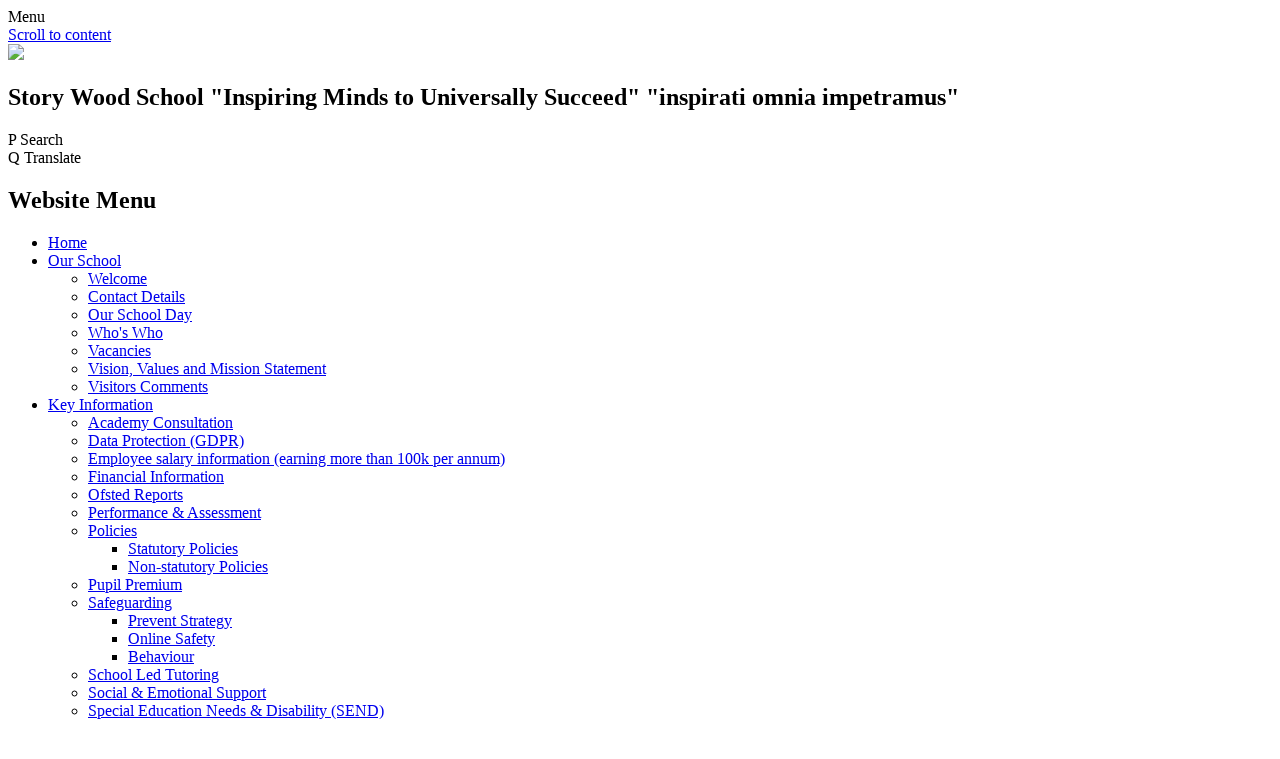

--- FILE ---
content_type: text/html; charset=utf-8
request_url: https://www.storywood.bham.sch.uk/online-safety-2/
body_size: 62901
content:

<!doctype html>

            <!--[if IE 6]><html class="lt-ie10 lt-ie9 lt-ie8 lt-ie7 ie6 ie responsive" lang="en"><![endif]-->
            <!--[if IE 7]><html class="lt-ie10 lt-ie9 lt-ie8 ie7 ie responsive" lang="en"><![endif]-->
            <!--[if IE 8]><html class="lt-ie10 lt-ie9 ie8 ie responsive" lang="en"><![endif]-->
            <!--[if IE 9]><html class="lt-ie10 ie9 ie responsive" lang="en"><![endif]-->
            <!--[if gt IE 9]><!--><html class="responsive" lang="en"><!--<![endif]-->
            
  <head>
    <meta charset="utf-8">
    <meta http-equiv="X-UA-Compatible" content="IE=edge">
    <meta name="viewport" content="width=device-width, initial-scale=1, user-scalable=no">
    <meta name="description" content="Story Wood School">
    <meta name="google-site-verification" content="VJT1PV_9E_fxNFhzJTu4V-lHnK5SvQhwSryX7KNJPZo" />

    <title>Online Safety | Story Wood School</title>

    




  <link rel="stylesheet" href="https://primarysite-prod-sorted.s3.amazonaws.com/static/7.0.4/gen/presenter_prologue_css.7b7812f9.css" type="text/css">




<style type="text/css">
  .ps_primarysite-editor_panel-site-coloured-content {
    background-color: #fff!important;
  }
</style>


  <link rel="stylesheet" href="https://primarysite-prod-sorted.s3.amazonaws.com/static/7.0.4/gen/all-site-icon-choices.034951b5.css" type="text/css">



    
    <link rel="shortcut icon" href="https://primarysite-prod.s3.amazonaws.com/theme/Story/favicon.ico">
    <link rel="apple-touch-icon" href="https://primarysite-prod.s3.amazonaws.com/theme/Story/apple-touch-icon-precomposed.png">
    <link rel="apple-touch-icon-precomposed" href="https://primarysite-prod.s3.amazonaws.com/theme/Story/apple-touch-icon-precomposed.png">
    
    <meta name="application-name" content="Story Wood School">
    <meta name="msapplication-TileColor" content="#92278f">
    <meta name="msapplication-TileImage" content="https://primarysite-prod.s3.amazonaws.com/theme/Story/metro-icon.png">

    
    <link rel="stylesheet" class="style-swap current-stylesheet" type="text/css" href="https://primarysite-prod.s3.amazonaws.com/theme/Story/style-global.css">
    <link rel="stylesheet" class="style-swap current-stylesheet" type="text/css" media="(min-width: 981px)" href="https://primarysite-prod.s3.amazonaws.com/theme/Story/style.css">
    <link rel="stylesheet" class="style-swap current-stylesheet" type="text/css" media="(max-width: 980px)" href="https://primarysite-prod.s3.amazonaws.com/theme/Story/style-responsive.css">
   
    
    
    
		<link href="//fonts.googleapis.com/css?family=Open+Sans:400,600,700|Roboto+Slab:400,700|Roboto:400,400i,700" rel="stylesheet">
    
    

    

<script>
  // This is the first instance of `window.psProps`, so if these values are removed, make sure
  // `window.psProps = {};` is still there because it's used in other places.
  window.psProps = {
    lazyLoadFallbackScript: 'https://primarysite-prod-sorted.s3.amazonaws.com/static/7.0.4/gen/lazy_load.1bfa9561.js',
    picturefillScript: 'https://primarysite-prod-sorted.s3.amazonaws.com/static/7.0.4/gen/picturefill.a26ebc92.js'
  };
</script>


  <script type="text/javascript" src="https://primarysite-prod-sorted.s3.amazonaws.com/static/7.0.4/gen/presenter_prologue_js.cfb79a3d.js"></script>


<script type="text/javascript">
  function ie() {
    for (var v = 3, el = document.createElement('b'), all = el.all || [];
      el.innerHTML = '<!--[if gt IE ' + (++v) + ']><i><![endif]-->', all[0]; );
    return v > 4 ? v : document.documentMode;
  }

  $(function() {
    switch (ie()) {
      case 10:
        ps.el.html.addClass('ie10');
      case 9:
      case 8:
        ps.el.body.prepend(
          '<div class="unsupported-browser">' +
            '<span class="warning-logo">&#xe00a; </span>' +
            'This website may not display correctly as you are using an old version of ' +
            'Internet Explorer. <a href="/primarysite/unsupported-browser/">More info</a>' +
          '</div>');
        break;
    }
  });
</script>

<script type="text/javascript">
  $(function() {
    ps.el.body
      .data('social_media_url', 'https://social.secure-primarysite.net/site/story/')
      .data('social_media_api', 'https://social.secure-primarysite.net/api/site-connected/story/')
      .data('STATIC_URL', 'https://primarysite-prod-sorted.s3.amazonaws.com/static/7.0.4/')
      .data('site_width', 792)
      .data('news_width', 604)
      .data('csrf_token', 'Lu0DhTj58a1K17JxI6hBTwviTNALam5d7XaYplysKYinb6MWtp9bzN4KIURDWPF5')
      .data('disable_right_click', 'True')
      .data('normalize_css', 'https://primarysite-prod-sorted.s3.amazonaws.com/static/7.0.4/gen/normalize_css.7bf5a737.css')
      .data('ck_editor_counterbalances', 'https://primarysite-prod-sorted.s3.amazonaws.com/static/7.0.4/gen/ck_editor_counterbalances.2519b40e.css')
      .data('basic_site', false)
      // Seasonal Effects
      .data('include_seasonal_effects', '')
      .data('show_seasonal_effects_on_page', '')
      .data('seasonal_effect', '3')
      .data('can_enable_seasonal_effects', 'True')
      .data('seasonal_effect_active', 'False')
      .data('disablePicturesBlock', false)
      .data('hasNewCookiePopup', true);

    if (document.documentElement.dataset.userId) {
      window.updateCsrf();
    }
  });
</script>


<script>

function recaptchaCallback() {
    grecaptcha.ready(function() {
        var grecaptcha_execute = function(){
    grecaptcha.execute('6LcHwgAiAAAAAJ6ncdKlMyB1uNoe_CBvkfgBiJz1', {action: 'homepage'}).then(function(token) {
        document.querySelectorAll('input.django-recaptcha-hidden-field').forEach(function (value) {
            value.value = token;
        });
        return token;
    })
};
grecaptcha_execute()
setInterval(grecaptcha_execute, 120000);


    });
  };
</script>






  </head>

  <body>
    

    <div class="responsive-bar visible-small">
      <span class="navbar-toggle website-navbar-toggle visible-small" data-nav="website"></span>
      <span class="navigation-bar-title">Menu</span>
      <span class="responsive-bar-search icon-font-magnify"></span>
    </div>

    <div class="container">
      
      <a href="#scrolltocontent" class="scroll-to-content high-visibility-only">Scroll to content</a>
      
      
      <section class="top-bar">
        
        
        <div class="banner-wrap">
					
        </div>
        
        
        <header class="main-header">
          <a href="/" class="home-link" title="Home Page">
						<img src="https://primarysite-prod.s3.amazonaws.com/theme/Story/logo.png">
          </a>
          <h2 class="school-name"><span>Story Wood</span> School 
            <span>"Inspiring Minds to Universally Succeed"</span>
            <span>"inspirati omnia impetramus"</span>
          </h2>
          
        </header>
        
        
        <section class="top-links">

          <article class="cp-content-wrap">
          <span class="cp-content-trigger desktop-only" data-button="0">
            <span class="cp-icon-wrap">
              <span class="cp-font-icon" aria-hidden="true">&#x0050;</span>
              <span class="cp-icon-name">Search</span>
            </span>
          </span>  
          <div class="cp-content-block" data-content="0">
            
            <section class="google-search">
              
              


  <div class="google-search-widget" data-cookie="google-search">
    <textarea data-template="cookie" hidden>
      <script src="https://cse.google.com/cse.js?cx=018064204022535857943:f9gj3cuyxso"></script>
      <gcse:searchbox-only></gcse:searchbox-only>
    </textarea>
  </div>


            </section>  
          </div> 
          </article>

          <article class="cp-content-wrap">
          <span class="cp-content-trigger desktop-only" data-button="1">
         <span class="cp-icon-wrap">
          <span class="cp-font-icon" aria-hidden="true">&#x0051;</span>
          <span class="cp-icon-name">Translate</span>
        </span>
          </span>  
          <div class="cp-content-block" data-content="1">
            
            


  



  <div class="google-translate-widget " id="google_translate_element" data-cookie="google-translate">
    <textarea data-template="cookie" hidden>
      

      <script>
        function googleTranslateElementInit() {
          new google.translate.TranslateElement({
            layout: google.translate.TranslateElement.InlineLayout.SIMPLE,
            pageLanguage: 'en'
          }, 'google_translate_element');
        }
      </script>

      <script src="https://translate.google.com/translate_a/element.js?cb=googleTranslateElementInit"></script>
      <script src="https://primarysite-prod-sorted.s3.amazonaws.com/static/7.0.4/gen/google_translate.3323e9a6.js"></script>
    </textarea>
  </div>


          </div> 
          </article>

        </section>
        
        
        <nav class="main-nav mobile-nav small">
          <span class="close-mobile-nav" data-nav="website"></span>
          <h2 class="ps_mobile-header">Website Menu</h2>

          <ul>
            <li class="ps_topic_link home-btn"><a href="/">Home</a></li>
            <li class="ps_nav-top-level ps_submenu ps_topic_link ps_topic_slug_our-school"><a href="/topic/our-school" >Our School</a><ul><li class="  ps_page_link ps_page_slug_welcome"><a href="/welcome/" >Welcome</a></li>
<li class="  ps_page_link ps_page_slug_contact-details"><a href="/contact-details/" >Contact Details</a></li>
<li class="  ps_page_link ps_page_slug_our-school-day"><a href="/our-school-day/" >Our School Day</a></li>
<li class="  ps_page_link ps_page_slug_whos-who"><a href="/whos-who/" >Who&#x27;s Who</a></li>
<li class="  ps_page_link ps_page_slug_vacancies"><a href="/vacancies/" >Vacancies</a></li>
<li class="  ps_page_link ps_page_slug_vision-values-and-mission-statement-1"><a href="/vision-values-and-mission-statement-1/" >Vision, Values and Mission Statement</a></li>
<li class="  ps_page_link ps_page_slug_visitors-comments"><a href="/visitors-comments/" >Visitors Comments</a></li></ul></li>
            <li class="ps_nav-top-level ps_submenu ps_topic_link ps_topic_slug_key-information"><a href="/topic/key-information" >Key Information</a><ul><li class="  ps_page_link ps_page_slug_academy-consultation"><a href="/academy-consultation/" >Academy Consultation</a></li>
<li class="  ps_page_link ps_page_slug_data-protection-gdpr"><a href="/data-protection-gdpr/" >Data Protection (GDPR)</a></li>
<li class="  ps_page_link ps_page_slug_employee-salary-information-earning-more-than-10-1"><a href="/employee-salary-information-earning-more-than-10-1/" > Employee salary information (earning more than 100k per annum)</a></li>
<li class="  ps_page_link ps_page_slug_financial-information"><a href="/financial-information/" >Financial Information</a></li>
<li class="  ps_page_link ps_page_slug_ofsted-reports"><a href="/ofsted-reports/" >Ofsted Reports</a></li>
<li class="  ps_page_link ps_page_slug_performance-assessment"><a href="/performance-assessment/" >Performance &amp; Assessment</a></li>
<li class=" ps_submenu ps_page_link ps_page_slug_policies"><a href="/policies/" >Policies</a><ul><li class="  ps_page_link ps_page_slug_statutory-policies-1"><a href="/statutory-policies-1/" >Statutory Policies</a></li>
<li class="  ps_page_link ps_page_slug_non-statutory-policies"><a href="/non-statutory-policies/" >Non-statutory Policies</a></li></ul></li>
<li class="  ps_page_link ps_page_slug_pupil-premium"><a href="/pupil-premium/" >Pupil Premium</a></li>
<li class=" ps_submenu ps_page_link ps_page_slug_safeguarding"><a href="/safeguarding/" >Safeguarding</a><ul><li class="  ps_page_link ps_page_slug_prevent-strategy"><a href="/prevent-strategy/" >Prevent Strategy</a></li>
<li class="  ps_page_link ps_page_slug_online-safety-1"><a href="/online-safety-1/" >Online Safety</a></li>
<li class="  ps_page_link ps_page_slug_behaviour"><a href="/behaviour/" >Behaviour</a></li></ul></li>
<li class="  ps_page_link ps_page_slug_school-led-tutoring"><a href="/school-led-tutoring/" >School Led Tutoring </a></li>
<li class="  ps_page_link ps_page_slug_social-emotional-support-2"><a href="/social-emotional-support-2/" >Social &amp; Emotional Support</a></li>
<li class=" ps_submenu ps_page_link ps_page_slug_special-education-needs-disability-send"><a href="/special-education-needs-disability-send/" >Special Education Needs &amp; Disability (SEND)</a><ul><li class="  ps_page_link ps_page_slug_accessibility-planning"><a href="/accessibility-planning/" >Accessibility Planning</a></li>
<li class="  ps_page_link ps_page_slug_send-information-report"><a href="/send-information-report/" >SEND Information Report</a></li>
<li class="  ps_page_link ps_page_slug_local-offer-birmingham"><a href="/local-offer-birmingham/" >Local Offer Birmingham</a></li></ul></li>
<li class="  ps_page_link ps_page_slug_sports-premium"><a href="/sports-premium/" >Sports Premium</a></li>
<li class="  ps_page_link ps_page_slug_term-dates-1"><a href="/term-dates-1/" >Term Dates</a></li></ul></li>
            <li class="ps_nav-top-level ps_submenu ps_topic_link ps_topic_slug_curriculum"><a href="/topic/curriculum" >Curriculum</a><ul><li class=" ps_submenu ps_page_link ps_page_slug_the-story-wood-curriculum"><a href="/the-story-wood-curriculum/" >The Story Wood Curriculum</a><ul><li class="  ps_page_link ps_page_slug_curriculum-statement-1"><a href="/curriculum-statement-1/" >Curriculum Statement</a></li>
<li class="  ps_page_link ps_page_slug_curriculum-overview-1"><a href="/curriculum-overview-1/" >Curriculum Overview</a></li>
<li class=" ps_submenu ps_page_link ps_page_slug_curriculum-subject-areas-1"><a href="/curriculum-subject-areas-1/" >Curriculum Subject Areas</a><ul><li class=" ps_submenu ps_page_link ps_page_slug_eyfs-curriculum-1"><a href="/eyfs-curriculum-1/" >EYFS Curriculum</a><ul><li class="  ps_page_link ps_page_slug_nursery-end-of-year-expectations"><a href="/nursery-end-of-year-expectations/" >Nursery End of Year Expectations</a></li>
<li class="  ps_page_link ps_page_slug_reception-end-of-year-expectations"><a href="/reception-end-of-year-expectations/" >Reception End of Year Expectations</a></li></ul></li>
<li class=" ps_submenu ps_page_link ps_page_slug_maths-1"><a href="/maths-1/" >Maths</a><ul><li class="  ps_page_link ps_page_slug_maths-overview-1"><a href="/maths-overview-1/" >Maths Overview</a></li></ul></li>
<li class=" ps_submenu ps_page_link ps_page_slug_reading-1"><a href="/reading-1/" >Reading</a><ul><li class="  ps_page_link ps_page_slug_reading-overview-1"><a href="/reading-overview-1/" >Reading Overview</a></li>
<li class="  ps_page_link ps_page_slug_phonics-overview-1"><a href="/phonics-overview-1/" >Phonics Overview</a></li>
<li class="  ps_page_link ps_page_slug_recommended-book-lists-for-all-classes"><a href="/recommended-book-lists-for-all-classes/" >Recommended Book Lists for All Classes</a></li></ul></li>
<li class=" ps_submenu ps_page_link ps_page_slug_writing-1"><a href="/writing-1/" >Writing</a><ul><li class="  ps_page_link ps_page_slug_spellings-including-lists"><a href="/spellings-including-lists/" >Spellings (including lists)</a></li>
<li class="  ps_page_link ps_page_slug_handwriting-1"><a href="/handwriting-1/" >Handwriting</a></li>
<li class="  ps_page_link ps_page_slug_writing-overview-1"><a href="/writing-overview-1/" >Writing Overview</a></li></ul></li>
<li class=" ps_submenu ps_page_link ps_page_slug_science-1"><a href="/science-1/" >Science</a><ul><li class="  ps_page_link ps_page_slug_science-overview-1"><a href="/science-overview-1/" >Science Overview</a></li></ul></li>
<li class=" ps_submenu ps_page_link ps_page_slug_computing-3"><a href="/computing-3/" >Computing</a><ul><li class="  ps_page_link ps_page_slug_online-safety-2"><a href="/online-safety-2/" >Online Safety</a></li>
<li class="  ps_page_link ps_page_slug_computing-overview-1"><a href="/computing-overview-1/" >Computing Overview</a></li></ul></li>
<li class=" ps_submenu ps_page_link ps_page_slug_geography-1"><a href="/geography-1/" >Geography</a><ul><li class="  ps_page_link ps_page_slug_geography-overview"><a href="/geography-overview/" >Geography Overview</a></li></ul></li>
<li class=" ps_submenu ps_page_link ps_page_slug_history-1"><a href="/history-1/" >History</a><ul><li class="  ps_page_link ps_page_slug_history-overview"><a href="/history-overview/" >History Overview</a></li></ul></li>
<li class=" ps_submenu ps_page_link ps_page_slug_art-design"><a href="/art-design/" >Art &amp; Design</a><ul><li class="  ps_page_link ps_page_slug_art-design-overview"><a href="/art-design-overview/" >Art &amp; Design Overview</a></li></ul></li>
<li class=" ps_submenu ps_page_link ps_page_slug_foreign-languages-1"><a href="/foreign-languages-1/" >Foreign Languages</a><ul><li class="  ps_page_link ps_page_slug_latin-overview-1"><a href="/latin-overview-1/" >Latin Overview</a></li></ul></li>
<li class=" ps_submenu ps_page_link ps_page_slug_design-technology"><a href="/design-technology/" >Design &amp; Technology</a><ul><li class="  ps_page_link ps_page_slug_dt-overview-1"><a href="/dt-overview-1/" >D&amp;T Overview</a></li></ul></li>
<li class=" ps_submenu ps_page_link ps_page_slug_music-2"><a href="/music-2/" >Music</a><ul><li class="  ps_page_link ps_page_slug_music-overview-1"><a href="/music-overview-1/" >Music Overview</a></li></ul></li>
<li class="  ps_page_link ps_page_slug_pe-1"><a href="/pe-1/" >P.E</a></li>
<li class=" ps_submenu ps_page_link ps_page_slug_pshe-3"><a href="/pshe-3/" >P.S.H.E</a><ul><li class="  ps_page_link ps_page_slug_pshe-overview"><a href="/pshe-overview/" >PSHE Overview</a></li>
<li class="  ps_page_link ps_page_slug_pshe-red-information"><a href="/pshe-red-information/" >PSHE &amp; REd Information</a></li></ul></li>
<li class=" ps_submenu ps_page_link ps_page_slug_re-collective-worship-3"><a href="/re-collective-worship-3/" >R.E &amp; Collective Worship</a><ul><li class="  ps_page_link ps_page_slug_re-overview-1"><a href="/re-overview-1/" >R.E Overview</a></li></ul></li></ul></li></ul></li>
<li class=" ps_submenu ps_page_link ps_page_slug_curriculum-maps"><a href="/curriculum-maps/" >Curriculum Maps</a><ul><li class="  ps_page_link ps_page_slug_nursery-7"><a href="/nursery-7/" >Nursery</a></li>
<li class="  ps_page_link ps_page_slug_reception-7"><a href="/reception-7/" >Reception</a></li>
<li class="  ps_page_link ps_page_slug_year-1-9"><a href="/year-1-9/" >Year 1</a></li>
<li class="  ps_page_link ps_page_slug_year-2-8"><a href="/year-2-8/" >Year 2</a></li>
<li class="  ps_page_link ps_page_slug_year-3-7"><a href="/year-3-7/" >Year 3</a></li>
<li class="  ps_page_link ps_page_slug_year-4-10"><a href="/year-4-10/" >Year 4</a></li>
<li class="  ps_page_link ps_page_slug_year-5-10"><a href="/year-5-10/" >Year 5</a></li>
<li class="  ps_page_link ps_page_slug_year-6-9"><a href="/year-6-9/" >Year 6</a></li>
<li class="  ps_page_link ps_page_slug_nursery-6"><a href="/nursery-6/" >Nursery</a></li>
<li class="  ps_page_link ps_page_slug_reception-6"><a href="/reception-6/" >Reception</a></li>
<li class="  ps_page_link ps_page_slug_year-1-8"><a href="/year-1-8/" >Year 1</a></li>
<li class="  ps_page_link ps_page_slug_year-2-7"><a href="/year-2-7/" >Year 2</a></li>
<li class="  ps_page_link ps_page_slug_year-3-6"><a href="/year-3-6/" >Year 3</a></li>
<li class="  ps_page_link ps_page_slug_year-4-9"><a href="/year-4-9/" >Year 4</a></li>
<li class="  ps_page_link ps_page_slug_year-5-9"><a href="/year-5-9/" >Year 5</a></li>
<li class="  ps_page_link ps_page_slug_year-6-8"><a href="/year-6-8/" >Year 6</a></li>
<li class="  ps_page_link ps_page_slug_nursery-5"><a href="/nursery-5/" >Nursery</a></li>
<li class="  ps_page_link ps_page_slug_reception-5"><a href="/reception-5/" >Reception</a></li>
<li class="  ps_page_link ps_page_slug_year-1-6"><a href="/year-1-6/" >Year 1</a></li>
<li class="  ps_page_link ps_page_slug_year-2-6"><a href="/year-2-6/" >Year 2</a></li>
<li class="  ps_page_link ps_page_slug_year-3-5"><a href="/year-3-5/" >Year 3</a></li>
<li class="  ps_page_link ps_page_slug_year-4-8"><a href="/year-4-8/" >Year 4</a></li>
<li class="  ps_page_link ps_page_slug_year-5-8"><a href="/year-5-8/" >Year 5</a></li>
<li class="  ps_page_link ps_page_slug_year-6-7"><a href="/year-6-7/" >Year 6</a></li>
<li class="  ps_page_link ps_page_slug_year-6-4"><a href="/year-6-4/" >Year 6</a></li>
<li class="  ps_page_link ps_page_slug_year-5-4"><a href="/year-5-4/" >Year 5</a></li>
<li class="  ps_page_link ps_page_slug_year-4-4"><a href="/year-4-4/" >Year 4</a></li>
<li class="  ps_page_link ps_page_slug_year-3-1"><a href="/year-3-1/" >Year 3</a></li>
<li class="  ps_page_link ps_page_slug_year-2-3"><a href="/year-2-3/" >Year 2</a></li>
<li class="  ps_page_link ps_page_slug_year-1-3"><a href="/year-1-3/" >Year 1</a></li>
<li class="  ps_page_link ps_page_slug_reception-3"><a href="/reception-3/" >Reception</a></li>
<li class="  ps_page_link ps_page_slug_nursery-3"><a href="/nursery-3/" >Nursery</a></li></ul></li>
<li class="  ps_page_link ps_page_slug_accelerated-reader"><a href="/accelerated-reader/" >Accelerated Reader</a></li>
<li class="  ps_page_link ps_page_slug_british-values"><a href="/british-values/" >British Values</a></li>
<li class="  ps_page_link ps_page_slug_forest-school-story-wood"><a href="/forest-school-story-wood/" >Forest School: Story Wood</a></li>
<li class="  ps_page_link ps_page_slug_library"><a href="/library/" >Library</a></li>
<li class="  ps_page_link ps_page_slug_philosophy-for-children-p4c"><a href="/philosophy-for-children-p4c/" >Philosophy for Children (P4C)</a></li>
<li class="  ps_page_link ps_page_slug_thinking-moves-tm"><a href="/thinking-moves-tm/" >Thinking Moves (TM)</a></li>
<li class="  ps_page_link ps_page_slug_virtual-reality-vr-headsets"><a href="/virtual-reality-vr-headsets/" >Virtual Reality: VR Headsets</a></li>
<li class="  ps_page_link ps_page_slug_technology-at-story-wood"><a href="/technology-at-story-wood/" >Technology at Story Wood</a></li>
<li class="  ps_page_link ps_page_slug_music-development-plan"><a href="/music-development-plan/" >Music Development Plan</a></li></ul></li>
            <li class="ps_nav-top-level ps_submenu ps_topic_link ps_topic_slug_parents"><a href="/topic/parents" >Parents</a><ul><li class="  ps_page_link ps_page_slug_newsletters"><a href="/stream/newsletters/full/1/-//" >Newsletters</a></li>
<li class="  ps_page_link ps_page_slug_admissions"><a href="/admissions/" >Admissions</a></li>
<li class="  ps_page_link ps_page_slug_calendar"><a href="/diary/list/" >Calendar</a></li>
<li class="  ps_page_link ps_page_slug_attendance"><a href="/attendance/" >Attendance</a></li>
<li class="  ps_page_link ps_page_slug_class-dojo"><a href="/class-dojo/" >Class Dojo</a></li>
<li class="  ps_page_link ps_page_slug_extra-provision"><a href="/extra-provision/" >Extra Provision</a></li>
<li class="  ps_page_link ps_page_slug_friends-of-story-wood"><a href="/friends-of-story-wood/" >Friends Of Story Wood</a></li>
<li class="  ps_page_link ps_page_slug_parent-feedback"><a href="/parent-feedback/" >Parent Feedback</a></li>
<li class="  ps_page_link ps_page_slug_home-school-agreement"><a href="/home-school-agreement/" >Home School Agreement</a></li>
<li class="  ps_page_link ps_page_slug_lunchbox-guidance"><a href="/lunchbox-guidance/" >Lunchbox Guidance</a></li>
<li class="  ps_page_link ps_page_slug_letters"><a href="/letters/" >Letters</a></li>
<li class="  ps_page_link ps_page_slug_online-safety"><a href="/online-safety/" >Online Safety</a></li>
<li class="  ps_page_link ps_page_slug_school-meals"><a href="/school-meals/" >School Meals</a></li>
<li class="  ps_page_link ps_page_slug_parent-surveys"><a href="/parent-surveys/" >Parent Surveys</a></li>
<li class="  ps_page_link ps_page_slug_uniform"><a href="/uniform/" >Uniform</a></li></ul></li>
            <li class="ps_nav-top-level ps_submenu ps_topic_link ps_topic_slug_children"><a href="/topic/children" >Children</a><ul><li class=" ps_submenu ps_page_link ps_page_slug_class-blogs"><a href="/class-blogs/" >Class Blogs</a><ul><li class=" ps_submenu ps_page_link ps_page_slug_aristotle-nursery"><a href="/aristotle-nursery/" >Aristotle (Nursery)</a><ul><li class="  ps_page_link ps_page_slug_autumn-term-47"><a href="/autumn-term-47/" >Autumn Term</a></li>
<li class="  ps_page_link ps_page_slug_spring-term-49"><a href="/spring-term-49/" >Spring Term</a></li>
<li class="  ps_page_link ps_page_slug_summer-term-47"><a href="/summer-term-47/" >Summer Term</a></li>
<li class="  ps_page_link ps_page_slug_autumn-term-31"><a href="/autumn-term-31/" >Autumn Term</a></li>
<li class="  ps_page_link ps_page_slug_spring-term-33"><a href="/spring-term-33/" >Spring Term</a></li>
<li class="  ps_page_link ps_page_slug_summer-term-31"><a href="/summer-term-31/" >Summer Term</a></li>
<li class="  ps_page_link ps_page_slug_autumn-term-30"><a href="/autumn-term-30/" >Autumn Term</a></li>
<li class="  ps_page_link ps_page_slug_spring-term-32"><a href="/spring-term-32/" >Spring Term</a></li>
<li class="  ps_page_link ps_page_slug_summer-term-30"><a href="/summer-term-30/" >Summer Term</a></li>
<li class="  ps_page_link ps_page_slug_autumn-term-15"><a href="/autumn-term-15/" >Autumn Term</a></li>
<li class="  ps_page_link ps_page_slug_spring-term-17"><a href="/spring-term-17/" >Spring Term</a></li>
<li class="  ps_page_link ps_page_slug_summer-term-16"><a href="/summer-term-16/" >Summer Term</a></li>
<li class="  ps_page_link ps_page_slug_autumn-term-8"><a href="/autumn-term-8/" >Autumn Term</a></li>
<li class="  ps_page_link ps_page_slug_spring-term-10"><a href="/spring-term-10/" >Spring Term</a></li>
<li class="  ps_page_link ps_page_slug_summer-term-9"><a href="/summer-term-9/" >Summer Term</a></li>
<li class="  ps_page_link ps_page_slug_autumn-term-6"><a href="/autumn-term-6/" >Autumn Term</a></li>
<li class="  ps_page_link ps_page_slug_spring-term-6"><a href="/spring-term-6/" >Spring Term</a></li>
<li class="  ps_page_link ps_page_slug_summer-term"><a href="/summer-term/" >Summer Term</a></li></ul></li>
<li class=" ps_submenu ps_page_link ps_page_slug_locke-reception"><a href="/locke-reception/" >Locke (Reception)</a><ul><li class="  ps_page_link ps_page_slug_autumn-term-46"><a href="/autumn-term-46/" >Autumn Term</a></li>
<li class="  ps_page_link ps_page_slug_spring-term-48"><a href="/spring-term-48/" >Spring Term</a></li>
<li class="  ps_page_link ps_page_slug_summer-term-46"><a href="/summer-term-46/" >Summer Term</a></li>
<li class="  ps_page_link ps_page_slug_autumn-term-32"><a href="/autumn-term-32/" >Autumn Term</a></li>
<li class="  ps_page_link ps_page_slug_spring-term-34"><a href="/spring-term-34/" >Spring Term</a></li>
<li class="  ps_page_link ps_page_slug_summer-term-32"><a href="/summer-term-32/" >Summer Term</a></li>
<li class="  ps_page_link ps_page_slug_autumn-term-29"><a href="/autumn-term-29/" >Autumn Term</a></li>
<li class="  ps_page_link ps_page_slug_spring-term-31"><a href="/spring-term-31/" >Spring Term</a></li>
<li class="  ps_page_link ps_page_slug_summer-term-29"><a href="/summer-term-29/" >Summer Term</a></li>
<li class="  ps_page_link ps_page_slug_autumn-term-17"><a href="/autumn-term-17/" >Autumn Term</a></li>
<li class="  ps_page_link ps_page_slug_spring-term-19"><a href="/spring-term-19/" >Spring Term</a></li>
<li class="  ps_page_link ps_page_slug_summer-term-17"><a href="/summer-term-17/" >Summer Term</a></li>
<li class="  ps_page_link ps_page_slug_autumn-term-7"><a href="/autumn-term-7/" >Autumn Term</a></li>
<li class="  ps_page_link ps_page_slug_spring-term-9"><a href="/spring-term-9/" >Spring Term</a></li>
<li class="  ps_page_link ps_page_slug_summer-term-8"><a href="/summer-term-8/" >Summer term</a></li>
<li class="  ps_page_link ps_page_slug_autumn-term-16"><a href="/autumn-term-16/" >Autumn Term</a></li>
<li class="  ps_page_link ps_page_slug_spring-term-18"><a href="/spring-term-18/" >Spring Term</a></li>
<li class="  ps_page_link ps_page_slug_summer-term-1"><a href="/summer-term-1/" >Summer Term</a></li>
<li class="  ps_page_link ps_page_slug_spring-term-7"><a href="/spring-term-7/" >Spring Term</a></li></ul></li>
<li class=" ps_submenu ps_page_link ps_page_slug_descartes-y1"><a href="/descartes-y1/" >Descartes (Y1)</a><ul><li class="  ps_page_link ps_page_slug_autumn-term-45"><a href="/autumn-term-45/" >Autumn Term</a></li>
<li class="  ps_page_link ps_page_slug_spring-term-47"><a href="/spring-term-47/" >Spring Term</a></li>
<li class="  ps_page_link ps_page_slug_summer-term-45"><a href="/summer-term-45/" >Summer Term</a></li>
<li class="  ps_page_link ps_page_slug_autumn-term-33"><a href="/autumn-term-33/" >Autumn Term</a></li>
<li class="  ps_page_link ps_page_slug_spring-term-35"><a href="/spring-term-35/" >Spring Term</a></li>
<li class="  ps_page_link ps_page_slug_summer-term-33"><a href="/summer-term-33/" >Summer Term</a></li>
<li class="  ps_page_link ps_page_slug_autumn-term-28"><a href="/autumn-term-28/" >Autumn Term</a></li>
<li class="  ps_page_link ps_page_slug_spring-term-30"><a href="/spring-term-30/" >Spring Term</a></li>
<li class="  ps_page_link ps_page_slug_summer-term-28"><a href="/summer-term-28/" >Summer Term</a></li>
<li class="  ps_page_link ps_page_slug_autumn-term-18"><a href="/autumn-term-18/" >Autumn Term</a></li>
<li class="  ps_page_link ps_page_slug_spring-term-20"><a href="/spring-term-20/" >Spring Term</a></li>
<li class="  ps_page_link ps_page_slug_summer-term-18"><a href="/summer-term-18/" >Summer Term</a></li>
<li class="  ps_page_link ps_page_slug_autumn-term-9"><a href="/autumn-term-9/" >Autumn Term</a></li>
<li class="  ps_page_link ps_page_slug_spring-term-11"><a href="/spring-term-11/" >Spring Term</a></li>
<li class="  ps_page_link ps_page_slug_summer-term-10"><a href="/summer-term-10/" >Summer Term</a></li>
<li class="  ps_page_link ps_page_slug_autumn-term"><a href="/autumn-term/" >Autumn Term</a></li>
<li class="  ps_page_link ps_page_slug_spring-term-1"><a href="/spring-term-1/" >Spring Term</a></li>
<li class="  ps_page_link ps_page_slug_summer-term-2"><a href="/summer-term-2/" >Summer Term</a></li></ul></li>
<li class=" ps_submenu ps_page_link ps_page_slug_weil-y2"><a href="/weil-y2/" >Weil (Y2)</a><ul><li class="  ps_page_link ps_page_slug_autumn-term-44"><a href="/autumn-term-44/" >Autumn Term</a></li>
<li class="  ps_page_link ps_page_slug_spring-term-46"><a href="/spring-term-46/" >Spring Term</a></li>
<li class="  ps_page_link ps_page_slug_summer-term-44"><a href="/summer-term-44/" >Summer Term</a></li>
<li class="  ps_page_link ps_page_slug_autumn-term-34"><a href="/autumn-term-34/" >Autumn Term</a></li>
<li class="  ps_page_link ps_page_slug_spring-term-36"><a href="/spring-term-36/" >Spring Term</a></li>
<li class="  ps_page_link ps_page_slug_summer-term-34"><a href="/summer-term-34/" >Summer Term</a></li>
<li class="  ps_page_link ps_page_slug_autumn-term-27"><a href="/autumn-term-27/" >Autumn Term</a></li>
<li class="  ps_page_link ps_page_slug_spring-term-29"><a href="/spring-term-29/" >Spring Term</a></li>
<li class="  ps_page_link ps_page_slug_summer-term-27"><a href="/summer-term-27/" >Summer Term</a></li>
<li class="  ps_page_link ps_page_slug_autumn"><a href="/autumn/" >Autumn</a></li>
<li class="  ps_page_link ps_page_slug_spring"><a href="/spring/" >Spring</a></li>
<li class="  ps_page_link ps_page_slug_summer"><a href="/summer/" >Summer</a></li>
<li class="  ps_page_link ps_page_slug_autumn-term-10"><a href="/autumn-term-10/" >Autumn Term</a></li>
<li class="  ps_page_link ps_page_slug_spring-term-12"><a href="/spring-term-12/" >Spring Term</a></li>
<li class="  ps_page_link ps_page_slug_summer-term-11"><a href="/summer-term-11/" >Summer term</a></li>
<li class="  ps_page_link ps_page_slug_autumn-term-1"><a href="/autumn-term-1/" >Autumn Term</a></li>
<li class="  ps_page_link ps_page_slug_spring-term"><a href="/spring-term/" >Spring Term</a></li>
<li class="  ps_page_link ps_page_slug_summer-term-3"><a href="/summer-term-3/" >Summer Term</a></li></ul></li>
<li class=" ps_submenu ps_page_link ps_page_slug_socrates-y3"><a href="/socrates-y3/" >Socrates (Y3)</a><ul><li class="  ps_page_link ps_page_slug_autumn-term-43"><a href="/autumn-term-43/" >Autumn Term</a></li>
<li class="  ps_page_link ps_page_slug_spring-term-45"><a href="/spring-term-45/" >Spring Term</a></li>
<li class="  ps_page_link ps_page_slug_summer-term-43"><a href="/summer-term-43/" >Summer Term</a></li>
<li class="  ps_page_link ps_page_slug_autumn-term-35"><a href="/autumn-term-35/" >Autumn Term</a></li>
<li class="  ps_page_link ps_page_slug_spring-term-37"><a href="/spring-term-37/" >Spring Term</a></li>
<li class="  ps_page_link ps_page_slug_summer-term-35"><a href="/summer-term-35/" >Summer Term</a></li>
<li class="  ps_page_link ps_page_slug_autumn-term-26"><a href="/autumn-term-26/" >Autumn Term</a></li>
<li class="  ps_page_link ps_page_slug_spring-term-28"><a href="/spring-term-28/" >Spring Term</a></li>
<li class="  ps_page_link ps_page_slug_summer-term-26"><a href="/summer-term-26/" >Summer Term</a></li>
<li class="  ps_page_link ps_page_slug_autumn-term-19"><a href="/autumn-term-19/" >Autumn Term</a></li>
<li class="  ps_page_link ps_page_slug_spring-term-21"><a href="/spring-term-21/" >Spring Term</a></li>
<li class="  ps_page_link ps_page_slug_summer-term-19"><a href="/summer-term-19/" >Summer Term</a></li>
<li class="  ps_page_link ps_page_slug_autumn-term-11"><a href="/autumn-term-11/" >Autumn Term</a></li>
<li class="  ps_page_link ps_page_slug_spring-term-13"><a href="/spring-term-13/" >Spring Term</a></li>
<li class="  ps_page_link ps_page_slug_summer-term-12"><a href="/summer-term-12/" >Summer Term</a></li>
<li class="  ps_page_link ps_page_slug_autumn-term-2"><a href="/autumn-term-2/" >Autumn Term</a></li>
<li class="  ps_page_link ps_page_slug_spring-term-2"><a href="/spring-term-2/" >Spring Term</a></li>
<li class="  ps_page_link ps_page_slug_summer-term-4"><a href="/summer-term-4/" >Summer Term</a></li></ul></li>
<li class=" ps_submenu ps_page_link ps_page_slug_confucius-y4"><a href="/confucius-y4/" >Confucius (Y4)</a><ul><li class="  ps_page_link ps_page_slug_autumn-term-42"><a href="/autumn-term-42/" >Autumn Term</a></li>
<li class="  ps_page_link ps_page_slug_spring-term-44"><a href="/spring-term-44/" >Spring Term</a></li>
<li class="  ps_page_link ps_page_slug_summer-term-42"><a href="/summer-term-42/" >Summer Term</a></li>
<li class="  ps_page_link ps_page_slug_autumn-term-37"><a href="/autumn-term-37/" >Autumn Term</a></li>
<li class="  ps_page_link ps_page_slug_spring-term-39"><a href="/spring-term-39/" >Spring Term</a></li>
<li class="  ps_page_link ps_page_slug_summer-term-37"><a href="/summer-term-37/" >Summer Term</a></li>
<li class="  ps_page_link ps_page_slug_autumn-term-25"><a href="/autumn-term-25/" >Autumn Term</a></li>
<li class="  ps_page_link ps_page_slug_spring-term-27"><a href="/spring-term-27/" >Spring Term</a></li>
<li class="  ps_page_link ps_page_slug_summer-term-25"><a href="/summer-term-25/" >Summer Term</a></li>
<li class="  ps_page_link ps_page_slug_autumn-term-20"><a href="/autumn-term-20/" >Autumn Term</a></li>
<li class="  ps_page_link ps_page_slug_spring-term-22"><a href="/spring-term-22/" >Spring Term</a></li>
<li class="  ps_page_link ps_page_slug_summer-term-20"><a href="/summer-term-20/" >Summer Term</a></li>
<li class="  ps_page_link ps_page_slug_autumn-term-12"><a href="/autumn-term-12/" >Autumn Term</a></li>
<li class="  ps_page_link ps_page_slug_spring-term-14"><a href="/spring-term-14/" >Spring Term</a></li>
<li class="  ps_page_link ps_page_slug_summer-term-13"><a href="/summer-term-13/" >Summer Term</a></li>
<li class="  ps_page_link ps_page_slug_autumn-term-3"><a href="/autumn-term-3/" >Autumn Term</a></li>
<li class="  ps_page_link ps_page_slug_spring-term-3"><a href="/spring-term-3/" >Spring Term</a></li>
<li class="  ps_page_link ps_page_slug_summer-term-5"><a href="/summer-term-5/" >Summer Term</a></li></ul></li>
<li class=" ps_submenu ps_page_link ps_page_slug_lipman-y5"><a href="/lipman-y5/" >Lipman (Y5)</a><ul><li class="  ps_page_link ps_page_slug_autumn-term-41"><a href="/autumn-term-41/" >Autumn Term</a></li>
<li class="  ps_page_link ps_page_slug_spring-term-43"><a href="/spring-term-43/" >Spring Term</a></li>
<li class="  ps_page_link ps_page_slug_summer-term-41"><a href="/summer-term-41/" >Summer Term</a></li>
<li class="  ps_page_link ps_page_slug_autumn-term-38"><a href="/autumn-term-38/" >Autumn Term</a></li>
<li class="  ps_page_link ps_page_slug_spring-term-40"><a href="/spring-term-40/" >Spring Term</a></li>
<li class="  ps_page_link ps_page_slug_summer-term-38"><a href="/summer-term-38/" >Summer Term</a></li>
<li class="  ps_page_link ps_page_slug_autumn-term-24"><a href="/autumn-term-24/" >Autumn Term</a></li>
<li class="  ps_page_link ps_page_slug_spring-term-26"><a href="/spring-term-26/" >Spring Term</a></li>
<li class="  ps_page_link ps_page_slug_summer-term-24"><a href="/summer-term-24/" >Summer Term</a></li>
<li class="  ps_page_link ps_page_slug_autumn-term-21"><a href="/autumn-term-21/" >Autumn Term</a></li>
<li class="  ps_page_link ps_page_slug_spring-term-23"><a href="/spring-term-23/" >Spring Term</a></li>
<li class="  ps_page_link ps_page_slug_summer-term-21"><a href="/summer-term-21/" >Summer Term</a></li>
<li class="  ps_page_link ps_page_slug_autumn-term-13"><a href="/autumn-term-13/" >Autumn Term</a></li>
<li class="  ps_page_link ps_page_slug_spring-term-15"><a href="/spring-term-15/" >Spring Term</a></li>
<li class="  ps_page_link ps_page_slug_summer-term-14"><a href="/summer-term-14/" >Summer Term</a></li>
<li class="  ps_page_link ps_page_slug_autumn-term-4"><a href="/autumn-term-4/" >Autumn Term</a></li>
<li class="  ps_page_link ps_page_slug_spring-term-8"><a href="/spring-term-8/" >Spring Term</a></li>
<li class="  ps_page_link ps_page_slug_summer-term-6"><a href="/summer-term-6/" >Summer Term</a></li></ul></li>
<li class=" ps_submenu ps_page_link ps_page_slug_plato-y6"><a href="/plato-y6/" >Plato (Y6)</a><ul><li class="  ps_page_link ps_page_slug_autumn-term-40"><a href="/autumn-term-40/" >Autumn Term</a></li>
<li class="  ps_page_link ps_page_slug_spring-term-42"><a href="/spring-term-42/" >Spring Term</a></li>
<li class="  ps_page_link ps_page_slug_summer-term-40"><a href="/summer-term-40/" >Summer Term</a></li>
<li class="  ps_page_link ps_page_slug_autumn-term-39"><a href="/autumn-term-39/" >Autumn Term</a></li>
<li class="  ps_page_link ps_page_slug_spring-term-41"><a href="/spring-term-41/" >Spring Term</a></li>
<li class="  ps_page_link ps_page_slug_summer-term-39"><a href="/summer-term-39/" >Summer Term</a></li>
<li class="  ps_page_link ps_page_slug_autumn-term-23"><a href="/autumn-term-23/" >Autumn term</a></li>
<li class="  ps_page_link ps_page_slug_spring-term-25"><a href="/spring-term-25/" >Spring Term</a></li>
<li class="  ps_page_link ps_page_slug_summer-term-23"><a href="/summer-term-23/" >Summer Term</a></li>
<li class="  ps_page_link ps_page_slug_autumn-term-22"><a href="/autumn-term-22/" >Autumn Term</a></li>
<li class="  ps_page_link ps_page_slug_spring-term-24"><a href="/spring-term-24/" >Spring Term</a></li>
<li class="  ps_page_link ps_page_slug_summer-term-22"><a href="/summer-term-22/" >Summer Term</a></li>
<li class="  ps_page_link ps_page_slug_autumn-term-14"><a href="/autumn-term-14/" >Autumn Term</a></li>
<li class="  ps_page_link ps_page_slug_spring-term-16"><a href="/spring-term-16/" >Spring Term</a></li>
<li class="  ps_page_link ps_page_slug_summer-term-15"><a href="/summer-term-15/" >Summer Term</a></li>
<li class="  ps_page_link ps_page_slug_autumn-term-5"><a href="/autumn-term-5/" >Autumn Term</a></li>
<li class="  ps_page_link ps_page_slug_spring-term-5"><a href="/spring-term-5/" >Spring Term</a></li>
<li class="  ps_page_link ps_page_slug_summer-term-7"><a href="/summer-term-7/" >Summer Term</a></li></ul></li></ul></li>
<li class=" ps_submenu ps_page_link ps_page_slug_timetables"><a href="/timetables/" >Timetables</a><ul><li class="  ps_page_link ps_page_slug_nursery-4"><a href="/nursery-4/" >Nursery</a></li>
<li class="  ps_page_link ps_page_slug_reception-4"><a href="/reception-4/" >Reception</a></li>
<li class="  ps_page_link ps_page_slug_year-1-4"><a href="/year-1-4/" >Year 1</a></li>
<li class="  ps_page_link ps_page_slug_year-2-4"><a href="/year-2-4/" >Year 2</a></li>
<li class="  ps_page_link ps_page_slug_year-3-3"><a href="/year-3-3/" >Year 3</a></li>
<li class="  ps_page_link ps_page_slug_year-4-6"><a href="/year-4-6/" >Year 4</a></li>
<li class="  ps_page_link ps_page_slug_year-5-6"><a href="/year-5-6/" >Year 5</a></li>
<li class="  ps_page_link ps_page_slug_year-6-6"><a href="/year-6-6/" >Year 6</a></li></ul></li>
<li class=" ps_submenu ps_page_link ps_page_slug_clubs-1"><a href="/clubs-1/" >Clubs</a><ul><li class="  ps_page_link ps_page_slug_debate-mate"><a href="/debate-mate/" >Debate Mate</a></li>
<li class="  ps_page_link ps_page_slug_design-technology-club"><a href="/design-technology-club/" >Design Technology Club</a></li>
<li class="  ps_page_link ps_page_slug_forest-school-club"><a href="/forest-school-club/" >Forest School Club</a></li>
<li class="  ps_page_link ps_page_slug_sports-club"><a href="/sports-club/" >Sports Club</a></li>
<li class="  ps_page_link ps_page_slug_health-for-life-cooking-club"><a href="/health-for-life-cooking-club/" >Health for Life: Cooking Club</a></li>
<li class="  ps_page_link ps_page_slug_dance-club"><a href="/dance-club/" >Dance Club</a></li>
<li class="  ps_page_link ps_page_slug_computing-club"><a href="/computing-club/" >Computing Club</a></li>
<li class="  ps_page_link ps_page_slug_tuition"><a href="/tuition/" >Tuition</a></li></ul></li>
<li class="  ps_page_link ps_page_slug_choir"><a href="/choir/" >Choir</a></li>
<li class="  ps_page_link ps_page_slug_childrens-surveys"><a href="/childrens-surveys/" >Children&#x27;s Surveys</a></li>
<li class="  ps_page_link ps_page_slug_google-classroom-1"><a href="/google-classroom-1/" >Google Classroom</a></li>
<li class=" ps_submenu ps_page_link ps_page_slug_home-learning"><a href="/home-learning/" >Home Learning</a><ul><li class=" ps_submenu ps_page_link ps_page_slug_aristotle-nursery-1"><a href="/aristotle-nursery-1/" >Aristotle (Nursery)</a><ul><li class="  ps_page_link ps_page_slug_home-activities"><a href="/home-activities/" >Home Activities</a></li>
<li class="  ps_page_link ps_page_slug_class-timetable-5"><a href="/class-timetable-5/" >Class Timetable</a></li></ul></li>
<li class=" ps_submenu ps_page_link ps_page_slug_locke-reception-1"><a href="/locke-reception-1/" >Locke (Reception)</a><ul><li class="  ps_page_link ps_page_slug_home-reading-7"><a href="/home-reading-7/" >Home Reading</a></li>
<li class="  ps_page_link ps_page_slug_class-timetable-4"><a href="/class-timetable-4/" >Class Timetable</a></li></ul></li>
<li class=" ps_submenu ps_page_link ps_page_slug_descartes-y1-1"><a href="/descartes-y1-1/" >Descartes (Y1)</a><ul><li class="  ps_page_link ps_page_slug_home-reading-1"><a href="/home-reading-1/" >Home Reading</a></li>
<li class="  ps_page_link ps_page_slug_spellings-1"><a href="/spellings-1/" >Weekly Spelling Practise</a></li>
<li class="  ps_page_link ps_page_slug_end-of-year-expectations-1"><a href="/end-of-year-expectations-1/" >End of Year Expectations</a></li>
<li class="  ps_page_link ps_page_slug_class-timetable-6"><a href="/class-timetable-6/" >Class Timetable</a></li></ul></li>
<li class=" ps_submenu ps_page_link ps_page_slug_weil-y2-1"><a href="/weil-y2-1/" >Weil (Y2)</a><ul><li class=" ps_submenu ps_page_link ps_page_slug_home-reading-2"><a href="/home-reading-2/" >Home Reading</a><ul><li class=" ps_submenu ps_page_link ps_page_slug_phonics-1"><a href="/phonics-1/" >Phonics</a><ul><li class="  ps_page_link ps_page_slug_phase-4"><a href="/phase-4/" >Phase 4</a></li>
<li class="  ps_page_link ps_page_slug_phase-5"><a href="/phase-5/" >Phase 5</a></li></ul></li></ul></li>
<li class="  ps_page_link ps_page_slug_weekly-spelling-practise"><a href="/weekly-spelling-practise/" >Weekly Spelling Practise</a></li>
<li class="  ps_page_link ps_page_slug_end-of-year-expectations-2"><a href="/end-of-year-expectations-2/" >End of Year Expectations</a></li></ul></li>
<li class=" ps_submenu ps_page_link ps_page_slug_socrates-y3-1"><a href="/socrates-y3-1/" >Socrates (Y3)</a><ul><li class="  ps_page_link ps_page_slug_home-reading-3"><a href="/home-reading-3/" >Home Reading</a></li>
<li class="  ps_page_link ps_page_slug_weekly-spelling-practice"><a href="/weekly-spelling-practice/" >Weekly Spelling Practice</a></li>
<li class="  ps_page_link ps_page_slug_end-of-year-expectations"><a href="/end-of-year-expectations/" >End of Year Expectations</a></li>
<li class="  ps_page_link ps_page_slug_class-timetable-1"><a href="/class-timetable-1/" >Class Timetable</a></li></ul></li>
<li class=" ps_submenu ps_page_link ps_page_slug_confucius-y4-1"><a href="/confucius-y4-1/" >Confucius (Y4)</a><ul><li class="  ps_page_link ps_page_slug_home-reading-4"><a href="/home-reading-4/" >Home Reading</a></li>
<li class="  ps_page_link ps_page_slug_weekly-spelling-practice-1"><a href="/weekly-spelling-practice-1/" >Weekly Spelling Practice</a></li>
<li class="  ps_page_link ps_page_slug_end-of-year-expectations-3"><a href="/end-of-year-expectations-3/" >End of Year Expectations</a></li>
<li class="  ps_page_link ps_page_slug_class-timetable-10"><a href="/class-timetable-10/" >Class Timetable</a></li></ul></li>
<li class=" ps_submenu ps_page_link ps_page_slug_lipman-y5-1"><a href="/lipman-y5-1/" >Lipman (Y5)</a><ul><li class="  ps_page_link ps_page_slug_home-reading-5"><a href="/home-reading-5/" >Home Reading</a></li>
<li class="  ps_page_link ps_page_slug_weekly-spelling-practice-2"><a href="/weekly-spelling-practice-2/" >Weekly Spelling Practice</a></li>
<li class="  ps_page_link ps_page_slug_end-of-year-expectations-4"><a href="/end-of-year-expectations-4/" >End of Year Expectations</a></li>
<li class="  ps_page_link ps_page_slug_class-timetable-3"><a href="/class-timetable-3/" >Class Timetable</a></li></ul></li>
<li class=" ps_submenu ps_page_link ps_page_slug_plato-y6-1"><a href="/plato-y6-1/" >Plato (Y6)</a><ul><li class="  ps_page_link ps_page_slug_home-reading-6"><a href="/home-reading-6/" >Home Reading</a></li>
<li class="  ps_page_link ps_page_slug_weekly-spelling-practise-1"><a href="/weekly-spelling-practise-1/" >Weekly Spelling Practise</a></li>
<li class="  ps_page_link ps_page_slug_homework-information"><a href="/homework-information/" >Homework Information</a></li>
<li class="  ps_page_link ps_page_slug_end-of-year-expectations-5"><a href="/end-of-year-expectations-5/" >End of Year Expectations</a></li>
<li class="  ps_page_link ps_page_slug_class-timetable-7"><a href="/class-timetable-7/" >Class Timetable</a></li></ul></li>
<li class="  ps_page_link ps_page_slug_the-oaks-academy-gov-daily-online-learning"><a href="/the-oaks-academy-gov-daily-online-learning/" >The Oak Academy: Gov. Online Learning</a></li>
<li class="  ps_page_link ps_page_slug_school-learning-links"><a href="/school-learning-links/" >School  Learning Links</a></li>
<li class="  ps_page_link ps_page_slug_phonics-2"><a href="/phonics-2/" >Phonics</a></li>
<li class="  ps_page_link ps_page_slug_artist-debbie-flenley"><a href="/artist-debbie-flenley/" >Artist Debbie Flenley</a></li>
<li class="  ps_page_link ps_page_slug_parental-guidance"><a href="/parental-guidance/" >Home Learning Guidance for Parents</a></li>
<li class="  ps_page_link ps_page_slug_self-isolation-afternoon-lessons"><a href="/self-isolation-afternoon-lessons/" >Self Isolation - Afternoon Lessons</a></li></ul></li>
<li class=" ps_submenu ps_page_link ps_page_slug_pupil-voice"><a href="/pupil-voice/" >Pupil Voice</a><ul><li class=" ps_submenu ps_page_link ps_page_slug_school-council"><a href="/school-council/" >School Council</a><ul><li class="  ps_page_link ps_page_slug_school-council-responsibilities-1"><a href="/school-council-responsibilities-1/" >School Council Responsibilities</a></li></ul></li>
<li class="  ps_page_link ps_page_slug_sports-crew"><a href="/sports-crew/" >Sports Crew</a></li>
<li class="  ps_page_link ps_page_slug_story-bus-monitors"><a href="/story-bus-monitors/" >Story Bus Monitors</a></li>
<li class="  ps_page_link ps_page_slug_librarians"><a href="/librarians/" >Librarians</a></li>
<li class="  ps_page_link ps_page_slug_pcsos-digital-detectives"><a href="/pcsos-digital-detectives/" >PCSOs /Digital Detectives</a></li></ul></li>
<li class="  ps_page_link ps_page_slug_social-emotional-well-being"><a href="/social-emotional-well-being/" >Social &amp; Emotional Well-being</a></li>
<li class="  ps_page_link ps_page_slug_story-bus"><a href="/story-bus/" >Story Bus</a></li></ul></li>
            <li class="ps_nav-top-level ps_submenu ps_topic_link ps_topic_slug_governors"><a href="/topic/governors" >Governors</a><ul><li class="  ps_page_link ps_page_slug_governance"><a href="/governance/" >Governance </a></li>
<li class=" ps_submenu ps_page_link ps_page_slug_governor-information"><a href="/governor-information/" >Governor Information</a><ul><li class="  ps_page_link ps_page_slug_meet-the-governors-1"><a href="/meet-the-governors-1/" >Meet the Governors</a></li>
<li class=" ps_submenu ps_page_link ps_page_slug_governor-information-1"><a href="/governor-information-1/" >Governor Information</a><ul><li class="  ps_page_link ps_page_slug_governors"><a href="/governors/" >Governors</a></li></ul></li>
<li class="  ps_page_link ps_page_slug_governor-attendance"><a href="/governor-attendance/" >Governor Attendance</a></li></ul></li></ul></li>

          	
            <li class="main-nav-download-app">


</li>

            <li class="login-responsive visible-small">
          		
          		
  <a href="https://story.secure-primarysite.net/accounts/login/primarysite/?next=/online-safety-2/" rel="nofollow">Log in</a>


          	
          </li>
          </ul>
        </nav>
      </section><!-- /TOP BAR-->
      
       
      <div class="img-wrap">
        <!--Slideshow Descriptions-->
        <!--<div class="g-descriptions">
            <h2 class="gallery-title g-title-1">Resilience</h2>
            <h2 class="gallery-title g-title-2">Bravery</h2>
            <h2 class="gallery-title g-title-3">Curiosity</h2>
            <h2 class="gallery-title g-title-4">Independence</h2>
            <h2 class="gallery-title g-title-5">Creativity</h2>
            <h2 class="gallery-title g-title-6">Cooperation</h2>
            <h2 class="gallery-title g-title-7">Discipline</h2>
            <h2 class="gallery-title g-title-8">Making links</h2>
     	</div> -->
        
        
          
          <section class="full-width-slide responsive-slideshow">
            

<script type="text/javascript">
  var slideshows = (slideshows || []).concat({"full-width-slide": {"autoplay": 4, "identifier": "full-width-slide", "images": [{"image": "https://primarysite-prod-sorted.s3.amazonaws.com/story/UploadedImage/23fab05f-42aa-4010-bb02-029a07d2d7a6.png"}, {"image": "https://primarysite-prod-sorted.s3.amazonaws.com/story/UploadedImage/96e83c92-91b9-45f4-b125-b0dc5b5367c0.jpg"}, {"image": "https://primarysite-prod-sorted.s3.amazonaws.com/story/UploadedImage/381125cd-dd45-4c44-bdd0-6a92e294f964.jpg"}, {"image": "https://primarysite-prod-sorted.s3.amazonaws.com/story/UploadedImage/aba0d2aa-b709-499d-995a-88a06cbe1dd7.jpg"}, {"image": "https://primarysite-prod-sorted.s3.amazonaws.com/story/UploadedImage/56a85811-9165-4913-933d-f74a5f384ef4.jpg"}, {"image": "https://primarysite-prod-sorted.s3.amazonaws.com/story/UploadedImage/b8fb2e6b-ed9a-459a-94a7-96a6234e03c5.jpg"}, {"image": "https://primarysite-prod-sorted.s3.amazonaws.com/story/UploadedImage/253fd86d-af75-4442-8c27-d4592829f17e.jpg"}, {"image": "https://primarysite-prod-sorted.s3.amazonaws.com/story/UploadedImage/98758b3f-830e-4320-91f7-c7a177403d41.jpg"}], "is_fullscreen": true, "show_on_mobile": false, "slideshow_description": ""}});
</script>


  
    <script async type="text/javascript" src="https://primarysite-prod-sorted.s3.amazonaws.com/static/7.0.4/gen/responsive_slideshow.23d621a3.js"></script>
  


          </section>
        
              
      </div><!-- /img-wrap -->
      
      <div class="inner-container">

        <div class="content-container" id="scrolltocontent">
          <h1 class="page-title">Online Safety</h1>

          <ul class="breadcrumbs small">
            <li><a href="/">Home</a></li>

<li><a href="/topic/curriculum">Curriculum</a></li>

<li><a href="/the-story-wood-curriculum/">The Story Wood Curriculum</a></li>

<li><a href="/curriculum-subject-areas-1/">Curriculum Subject Areas</a></li>

<li><a href="/computing-3/">Computing</a></li>

<li><a href="/online-safety-2/">Online Safety</a></li>


          </ul>

          
  <div class="one-col-layout">
<div class="column-one">
<div class="ps_content_type_richtext">
<p>As part of curriculum ( the digital literacy strand), pupils learning about keeping safe online. <a href="https://assets.publishing.service.gov.uk/government/uploads/system/uploads/attachment_data/file/896323/UKCIS_Education_for_a_Connected_World_.pdf"><img class="ckeditor-image" height="43" src="https://primarysite-prod-sorted.s3.amazonaws.com/story/CKEditorImage/5db80c1a-2710-4326-b035-a46480818ecf_1x1.jpeg" style="float: right;" width="150"></a></p><p>We follow the recommended online safety framework from year 1 - Year 6 : Education for a Connected World.</p><p style="text-align: right;"><span style="color: #8e44ad;">Click on the icon to view the framework</span></p></div>
</div>
</div>


        </div>

      </div>

        <footer class="main-footer small">
          
          <div class="footer-links small">
            <ul class="footer-left">
              
              <li class="desktop-only l-link">
              	
               		
  <a href="https://story.secure-primarysite.net/accounts/login/primarysite/?next=/online-safety-2/" rel="nofollow">Log in</a>


              	
              </li>
              
             
                <li class="footer-links-item">
                  
                  <a class="footer-contrast-button js-footer-contrast-button contrast-mode-toggle" type="button">
                    <span class="hv-inactive">High Visibility Mode</span>
                    <span class="hv-active">Full Media Mode</span>
                  </a>
                </li>
               
              <li class="footer-links-item">
                  <a class="footer-link" href="/special/sitemap/">Sitemap</a>
                </li>

                <li class="footer-links-item">
                  <a class="footer-policies-button js-footer-policies-button" type="button" aria-controls="footer-policies-popup" aria-expanded="false">
                    Policies
                  </a>

                  <ul class="footer-popup js-footer-policies-popup" id="footer-policies-popup">
                    <li class="footer-popup-item">
                    <a class="footer-popup-link" href="/special/accessibility-statement/">
                      Accessibility Statement
                    </a>
                    </li>

                    <li class="footer-popup-item">
                    <a class="footer-popup-link" href="/special/cookie-information/">
                      Cookie Information
                    </a>
                    </li>

                    <li class="footer-popup-item">
                    <a class="footer-popup-link" href="/special/policy/">
                      Website Policy
                    </a>
                    </li>
                  </ul>
                </li>
            </ul>

            <ul class="text-right">
              <li>All website content copyright &copy; Story Wood School</li>
              <li><a href="https://primarysite.net">Website design by<span class="psa-foot" aria-hidden="true">&#x0041;</span>PrimarySite</a></li>
            </ul>
          </div>
        </footer>

    </div>

    
    <div class="scroll-top">&#xe000;<span>Top</span></div>

    
    



<script>
  (function() {
    const htmlElement = document.documentElement;

    htmlElement.dataset.gitRevision = '7.0.4';
    htmlElement.dataset.sentryPublicDsn = '';
    htmlElement.dataset.userId = '';
  })();
</script>


  <script type="text/javascript" src="https://primarysite-prod-sorted.s3.amazonaws.com/static/7.0.4/gen/raven_js.8e8cd4fb.js"></script>






  <div class="cookie-settings">
    <div class="cookie-settings-popup">
      <h1 class="cookie-settings-popup-heading">Cookies</h1>

      <p>Unfortunately not the ones with chocolate chips.</p>
      <p>Our cookies ensure you get the best experience on our website.</p>
      <p>Please make your choice!</p>

      <span class="cookie-settings-popup-buttons">
        <button class="cookie-settings-popup-buttons-reject" aria-label="Reject all cookies" type="button" tabindex="1">
          Reject all
        </button>
        <button class="cookie-settings-popup-buttons-accept" aria-label="Accept all cookies" type="button" tabindex="2">
          Accept all
        </button>
        <button class="cookie-settings-popup-buttons-custom" aria-label="Customise cookie settings" type="button" tabindex="3">
          Customise cookie settings
        </button>
      </span>
    </div>

    <div class="cookie-settings-options-popup">
      <div class="cookie-settings-options-popup-content">
        <h1 class="cookie-settings-options-popup-heading" tabindex="-1">Cookies</h1>
        <p>
          Some cookies are necessary in order to make this website function correctly. These are set
          by default and whilst you can block or delete them by changing your browser settings, some
          functionality such as being able to log in to the website will not work if you do this.
          The necessary cookies set on this website are as follows:
        </p>

        <h2 class="cookie-settings-options-popup-sub-heading">Website CMS</h2>
        <p class="cookie-settings-options-popup-text">
          A 'sessionid' token is required for logging in to the website and a 'crfstoken' token is
          used to prevent cross site request forgery.<br>
          An 'alertDismissed' token is used to prevent certain alerts from re-appearing if they have
          been dismissed.<br>
          An 'awsUploads' object is used to facilitate file uploads.
        </p>

        <h2 class="cookie-settings-options-popup-sub-heading">Matomo</h2>
        <p class="cookie-settings-options-popup-text">
          We use
          <a href="https://matomo.org/faq/general/faq_146/" target="_blank" rel="noopener noreferrer">Matomo cookies</a>
          to improve the website performance by capturing information such as browser and device
          types. The data from this cookie is anonymised.
        </p>

        <h2 class="cookie-settings-options-popup-sub-heading">reCaptcha</h2>
        <p class="cookie-settings-options-popup-text">
          Cookies are used to help distinguish between humans and bots on contact forms on this
          website.
        </p>

        <h2 class="cookie-settings-options-popup-sub-heading">Cookie notice</h2>
        <p class="cookie-settings-options-popup-text">
          A cookie is used to store your cookie preferences for this website.
        </p>

        Cookies that are not necessary to make the website work, but which enable additional
        functionality, can also be set. By default these cookies are disabled, but you can choose to
        enable them below:
      </div>

      <div class="cookie-settings-options-popup-buttons">
        <button class="cookie-settings-options-popup-buttons-reject" aria-label="Reject all cookies" type="button">
          Reject all
        </button>
        <button class="cookie-settings-options-popup-buttons-accept" aria-label="Accept all cookies" type="button">
          Accept all
        </button>
        <button class="cookie-settings-options-popup-buttons-save" aria-label="Save cookie settings" type="button">
          Save
        </button>
      </div>
    </div>
  </div>

  
    <script type="text/javascript" src="https://primarysite-prod-sorted.s3.amazonaws.com/static/7.0.4/gen/cookies_js.aedb4301.js"></script>
  






  <script class="common-scripts-script" src="https://primarysite-prod-sorted.s3.amazonaws.com/static/7.0.4/gen/common_scripts.4317a259.js"></script>




<script>
    if (document.querySelectorAll('input.django-recaptcha-hidden-field').length > 0) {
        var s = document.createElement('script');
        s.setAttribute('src','https://www.google.com/recaptcha/api.js?render=6LcHwgAiAAAAAJ6ncdKlMyB1uNoe_CBvkfgBiJz1');
        s.onload=recaptchaCallback;
        document.body.appendChild(s);
    }
</script>


    	<script type="text/javascript" src="https://primarysite-prod.s3.amazonaws.com/theme/Story/app.js"></script>
      <script type="text/javascript" src="https://primarysite-prod.s3.amazonaws.com/theme/BuildAssets/nav.js"></script>
      <script type="text/javascript" src="https://primarysite-prod.s3.amazonaws.com/theme/BuildAssets/contrastMode-min.js"></script> 
      <script type="text/javascript" src="https://primarysite-prod.s3.amazonaws.com/theme/BuildAssets/hvBtnParentSwitch.js"></script>	 
      <script type="text/javascript" src="https://primarysite-prod.s3.amazonaws.com/theme/Story/custom.js"></script>
    

    <script type="text/javascript">
  var _paq = _paq || [];

  (function() {
    var u = 'https://piwik.secure-primarysite.net/';

    _paq.push(['setTrackerUrl', u + 'piwik.php']);

    var psHostnameRegex = new RegExp('^([A-Za-z0-9-]{1,63}\\.)+secure-primarysite.net', 'i');

    if (psHostnameRegex.test(window.location.hostname)) {
      // If you're on the subdomain use the common subdomain tracker.
      _paq.push(['setSiteId', 1]);
      _paq.push(['setCookieDomain', '*.secure-primarysite.net']);
      _paq.push(['setDomains', '*.secure-primarysite.net']);
    } else {
      // If you're not on the subdomain use the site specific tracker.
      _paq.push(['setSiteId', 859]);
    }

    _paq.push(['trackPageView']);
    _paq.push(['enableLinkTracking']);

    var d = document,
        g = d.createElement('script'),
        s = d.getElementsByTagName('script')[0];

    g.type = 'text/javascript';
    g.defer = true;
    g.async = true;
    g.src = u + 'piwik.js';
    s.parentNode.insertBefore(g, s);
  })();
</script>

  </body>
</html>
